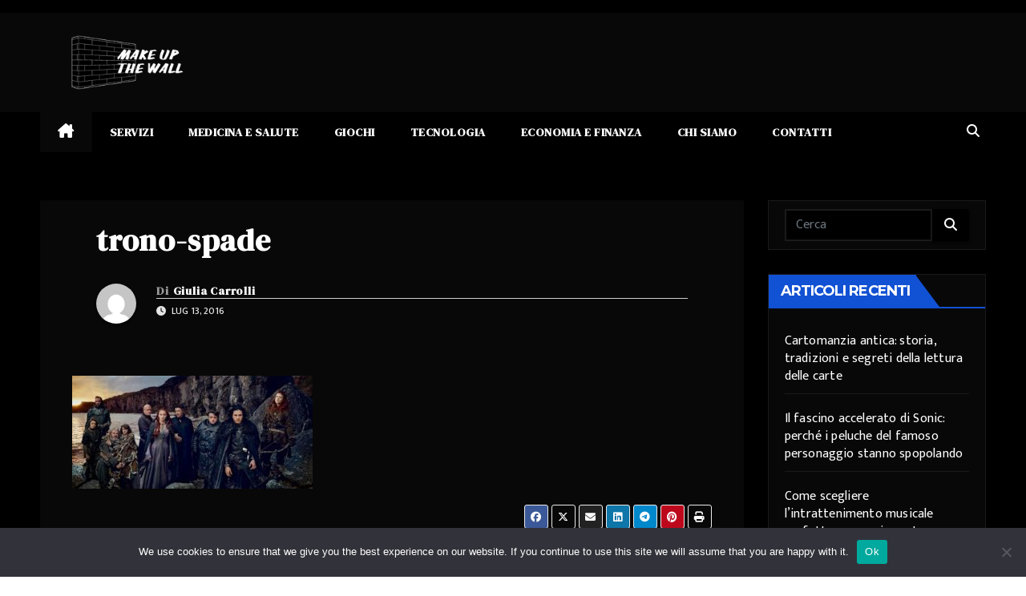

--- FILE ---
content_type: text/html; charset=UTF-8
request_url: https://makeupthewall.it/curiosita/il-trono-di-spade-quello-avete-sempre-voluto-sapere-westeros.php/attachment/trono-spade
body_size: 15129
content:
<!DOCTYPE html>
<html lang="it-IT">
<head>
<meta charset="UTF-8">
<meta name="viewport" content="width=device-width, initial-scale=1">
<link rel="profile" href="https://gmpg.org/xfn/11">
<style>
#wpadminbar #wp-admin-bar-wsm_free_top_button .ab-icon:before {
	content: "\f239";
	color: #FF9800;
	top: 3px;
}
</style><meta name='robots' content='index, follow, max-image-preview:large, max-snippet:-1, max-video-preview:-1' />

	<!-- This site is optimized with the Yoast SEO plugin v26.7 - https://yoast.com/wordpress/plugins/seo/ -->
	<title>trono-spade - Make Up The Wall</title>
	<link rel="canonical" href="https://makeupthewall.it/curiosita/il-trono-di-spade-quello-avete-sempre-voluto-sapere-westeros.php/attachment/trono-spade/" />
	<meta property="og:locale" content="it_IT" />
	<meta property="og:type" content="article" />
	<meta property="og:title" content="trono-spade - Make Up The Wall" />
	<meta property="og:url" content="https://makeupthewall.it/curiosita/il-trono-di-spade-quello-avete-sempre-voluto-sapere-westeros.php/attachment/trono-spade/" />
	<meta property="og:site_name" content="Make Up The Wall" />
	<meta property="og:image" content="https://makeupthewall.it/curiosita/il-trono-di-spade-quello-avete-sempre-voluto-sapere-westeros.php/attachment/trono-spade" />
	<meta property="og:image:width" content="990" />
	<meta property="og:image:height" content="465" />
	<meta property="og:image:type" content="image/jpeg" />
	<script type="application/ld+json" class="yoast-schema-graph">{"@context":"https://schema.org","@graph":[{"@type":"WebPage","@id":"https://makeupthewall.it/curiosita/il-trono-di-spade-quello-avete-sempre-voluto-sapere-westeros.php/attachment/trono-spade/","url":"https://makeupthewall.it/curiosita/il-trono-di-spade-quello-avete-sempre-voluto-sapere-westeros.php/attachment/trono-spade/","name":"trono-spade - Make Up The Wall","isPartOf":{"@id":"https://makeupthewall.it/#website"},"primaryImageOfPage":{"@id":"https://makeupthewall.it/curiosita/il-trono-di-spade-quello-avete-sempre-voluto-sapere-westeros.php/attachment/trono-spade/#primaryimage"},"image":{"@id":"https://makeupthewall.it/curiosita/il-trono-di-spade-quello-avete-sempre-voluto-sapere-westeros.php/attachment/trono-spade/#primaryimage"},"thumbnailUrl":"https://makeupthewall.it/wp-content/uploads/2016/07/trono-spade.jpg","datePublished":"2016-07-13T14:21:36+00:00","breadcrumb":{"@id":"https://makeupthewall.it/curiosita/il-trono-di-spade-quello-avete-sempre-voluto-sapere-westeros.php/attachment/trono-spade/#breadcrumb"},"inLanguage":"it-IT","potentialAction":[{"@type":"ReadAction","target":["https://makeupthewall.it/curiosita/il-trono-di-spade-quello-avete-sempre-voluto-sapere-westeros.php/attachment/trono-spade/"]}]},{"@type":"ImageObject","inLanguage":"it-IT","@id":"https://makeupthewall.it/curiosita/il-trono-di-spade-quello-avete-sempre-voluto-sapere-westeros.php/attachment/trono-spade/#primaryimage","url":"https://makeupthewall.it/wp-content/uploads/2016/07/trono-spade.jpg","contentUrl":"https://makeupthewall.it/wp-content/uploads/2016/07/trono-spade.jpg","width":990,"height":465},{"@type":"BreadcrumbList","@id":"https://makeupthewall.it/curiosita/il-trono-di-spade-quello-avete-sempre-voluto-sapere-westeros.php/attachment/trono-spade/#breadcrumb","itemListElement":[{"@type":"ListItem","position":1,"name":"Home","item":"https://makeupthewall.it/"},{"@type":"ListItem","position":2,"name":"Il trono di spade: tutto quello che avete sempre voluto sapere su Westeros","item":"https://makeupthewall.it/curiosita/il-trono-di-spade-quello-avete-sempre-voluto-sapere-westeros.php"},{"@type":"ListItem","position":3,"name":"trono-spade"}]},{"@type":"WebSite","@id":"https://makeupthewall.it/#website","url":"https://makeupthewall.it/","name":"Make Up The Wall","description":"Impara l&#039;arte e metti da parte, quello che avresti sempre voluto sapere.","publisher":{"@id":"https://makeupthewall.it/#organization"},"potentialAction":[{"@type":"SearchAction","target":{"@type":"EntryPoint","urlTemplate":"https://makeupthewall.it/?s={search_term_string}"},"query-input":{"@type":"PropertyValueSpecification","valueRequired":true,"valueName":"search_term_string"}}],"inLanguage":"it-IT"},{"@type":"Organization","@id":"https://makeupthewall.it/#organization","name":"Make Up The Wall","url":"https://makeupthewall.it/","logo":{"@type":"ImageObject","inLanguage":"it-IT","@id":"https://makeupthewall.it/#/schema/logo/image/","url":"https://makeupthewall.it/wp-content/uploads/2023/06/logo_makeupthewall.png","contentUrl":"https://makeupthewall.it/wp-content/uploads/2023/06/logo_makeupthewall.png","width":300,"height":100,"caption":"Make Up The Wall"},"image":{"@id":"https://makeupthewall.it/#/schema/logo/image/"}}]}</script>
	<!-- / Yoast SEO plugin. -->


<link rel='dns-prefetch' href='//fonts.googleapis.com' />
<link rel="alternate" type="application/rss+xml" title="Make Up The Wall &raquo; Feed" href="https://makeupthewall.it/feed" />
<link rel="alternate" type="application/rss+xml" title="Make Up The Wall &raquo; Feed dei commenti" href="https://makeupthewall.it/comments/feed" />
<link rel="alternate" type="application/rss+xml" title="Make Up The Wall &raquo; trono-spade Feed dei commenti" href="https://makeupthewall.it/curiosita/il-trono-di-spade-quello-avete-sempre-voluto-sapere-westeros.php/attachment/trono-spade/feed" />
<link rel="alternate" title="oEmbed (JSON)" type="application/json+oembed" href="https://makeupthewall.it/wp-json/oembed/1.0/embed?url=https%3A%2F%2Fmakeupthewall.it%2Fcuriosita%2Fil-trono-di-spade-quello-avete-sempre-voluto-sapere-westeros.php%2Fattachment%2Ftrono-spade" />
<link rel="alternate" title="oEmbed (XML)" type="text/xml+oembed" href="https://makeupthewall.it/wp-json/oembed/1.0/embed?url=https%3A%2F%2Fmakeupthewall.it%2Fcuriosita%2Fil-trono-di-spade-quello-avete-sempre-voluto-sapere-westeros.php%2Fattachment%2Ftrono-spade&#038;format=xml" />
<style id='wp-img-auto-sizes-contain-inline-css'>
img:is([sizes=auto i],[sizes^="auto," i]){contain-intrinsic-size:3000px 1500px}
/*# sourceURL=wp-img-auto-sizes-contain-inline-css */
</style>
<style id='wp-emoji-styles-inline-css'>

	img.wp-smiley, img.emoji {
		display: inline !important;
		border: none !important;
		box-shadow: none !important;
		height: 1em !important;
		width: 1em !important;
		margin: 0 0.07em !important;
		vertical-align: -0.1em !important;
		background: none !important;
		padding: 0 !important;
	}
/*# sourceURL=wp-emoji-styles-inline-css */
</style>
<style id='wp-block-library-inline-css'>
:root{--wp-block-synced-color:#7a00df;--wp-block-synced-color--rgb:122,0,223;--wp-bound-block-color:var(--wp-block-synced-color);--wp-editor-canvas-background:#ddd;--wp-admin-theme-color:#007cba;--wp-admin-theme-color--rgb:0,124,186;--wp-admin-theme-color-darker-10:#006ba1;--wp-admin-theme-color-darker-10--rgb:0,107,160.5;--wp-admin-theme-color-darker-20:#005a87;--wp-admin-theme-color-darker-20--rgb:0,90,135;--wp-admin-border-width-focus:2px}@media (min-resolution:192dpi){:root{--wp-admin-border-width-focus:1.5px}}.wp-element-button{cursor:pointer}:root .has-very-light-gray-background-color{background-color:#eee}:root .has-very-dark-gray-background-color{background-color:#313131}:root .has-very-light-gray-color{color:#eee}:root .has-very-dark-gray-color{color:#313131}:root .has-vivid-green-cyan-to-vivid-cyan-blue-gradient-background{background:linear-gradient(135deg,#00d084,#0693e3)}:root .has-purple-crush-gradient-background{background:linear-gradient(135deg,#34e2e4,#4721fb 50%,#ab1dfe)}:root .has-hazy-dawn-gradient-background{background:linear-gradient(135deg,#faaca8,#dad0ec)}:root .has-subdued-olive-gradient-background{background:linear-gradient(135deg,#fafae1,#67a671)}:root .has-atomic-cream-gradient-background{background:linear-gradient(135deg,#fdd79a,#004a59)}:root .has-nightshade-gradient-background{background:linear-gradient(135deg,#330968,#31cdcf)}:root .has-midnight-gradient-background{background:linear-gradient(135deg,#020381,#2874fc)}:root{--wp--preset--font-size--normal:16px;--wp--preset--font-size--huge:42px}.has-regular-font-size{font-size:1em}.has-larger-font-size{font-size:2.625em}.has-normal-font-size{font-size:var(--wp--preset--font-size--normal)}.has-huge-font-size{font-size:var(--wp--preset--font-size--huge)}.has-text-align-center{text-align:center}.has-text-align-left{text-align:left}.has-text-align-right{text-align:right}.has-fit-text{white-space:nowrap!important}#end-resizable-editor-section{display:none}.aligncenter{clear:both}.items-justified-left{justify-content:flex-start}.items-justified-center{justify-content:center}.items-justified-right{justify-content:flex-end}.items-justified-space-between{justify-content:space-between}.screen-reader-text{border:0;clip-path:inset(50%);height:1px;margin:-1px;overflow:hidden;padding:0;position:absolute;width:1px;word-wrap:normal!important}.screen-reader-text:focus{background-color:#ddd;clip-path:none;color:#444;display:block;font-size:1em;height:auto;left:5px;line-height:normal;padding:15px 23px 14px;text-decoration:none;top:5px;width:auto;z-index:100000}html :where(.has-border-color){border-style:solid}html :where([style*=border-top-color]){border-top-style:solid}html :where([style*=border-right-color]){border-right-style:solid}html :where([style*=border-bottom-color]){border-bottom-style:solid}html :where([style*=border-left-color]){border-left-style:solid}html :where([style*=border-width]){border-style:solid}html :where([style*=border-top-width]){border-top-style:solid}html :where([style*=border-right-width]){border-right-style:solid}html :where([style*=border-bottom-width]){border-bottom-style:solid}html :where([style*=border-left-width]){border-left-style:solid}html :where(img[class*=wp-image-]){height:auto;max-width:100%}:where(figure){margin:0 0 1em}html :where(.is-position-sticky){--wp-admin--admin-bar--position-offset:var(--wp-admin--admin-bar--height,0px)}@media screen and (max-width:600px){html :where(.is-position-sticky){--wp-admin--admin-bar--position-offset:0px}}

/*# sourceURL=wp-block-library-inline-css */
</style><style id='wp-block-latest-posts-inline-css'>
.wp-block-latest-posts{box-sizing:border-box}.wp-block-latest-posts.alignleft{margin-right:2em}.wp-block-latest-posts.alignright{margin-left:2em}.wp-block-latest-posts.wp-block-latest-posts__list{list-style:none}.wp-block-latest-posts.wp-block-latest-posts__list li{clear:both;overflow-wrap:break-word}.wp-block-latest-posts.is-grid{display:flex;flex-wrap:wrap}.wp-block-latest-posts.is-grid li{margin:0 1.25em 1.25em 0;width:100%}@media (min-width:600px){.wp-block-latest-posts.columns-2 li{width:calc(50% - .625em)}.wp-block-latest-posts.columns-2 li:nth-child(2n){margin-right:0}.wp-block-latest-posts.columns-3 li{width:calc(33.33333% - .83333em)}.wp-block-latest-posts.columns-3 li:nth-child(3n){margin-right:0}.wp-block-latest-posts.columns-4 li{width:calc(25% - .9375em)}.wp-block-latest-posts.columns-4 li:nth-child(4n){margin-right:0}.wp-block-latest-posts.columns-5 li{width:calc(20% - 1em)}.wp-block-latest-posts.columns-5 li:nth-child(5n){margin-right:0}.wp-block-latest-posts.columns-6 li{width:calc(16.66667% - 1.04167em)}.wp-block-latest-posts.columns-6 li:nth-child(6n){margin-right:0}}:root :where(.wp-block-latest-posts.is-grid){padding:0}:root :where(.wp-block-latest-posts.wp-block-latest-posts__list){padding-left:0}.wp-block-latest-posts__post-author,.wp-block-latest-posts__post-date{display:block;font-size:.8125em}.wp-block-latest-posts__post-excerpt,.wp-block-latest-posts__post-full-content{margin-bottom:1em;margin-top:.5em}.wp-block-latest-posts__featured-image a{display:inline-block}.wp-block-latest-posts__featured-image img{height:auto;max-width:100%;width:auto}.wp-block-latest-posts__featured-image.alignleft{float:left;margin-right:1em}.wp-block-latest-posts__featured-image.alignright{float:right;margin-left:1em}.wp-block-latest-posts__featured-image.aligncenter{margin-bottom:1em;text-align:center}
/*# sourceURL=https://makeupthewall.it/wp-includes/blocks/latest-posts/style.min.css */
</style>
<style id='global-styles-inline-css'>
:root{--wp--preset--aspect-ratio--square: 1;--wp--preset--aspect-ratio--4-3: 4/3;--wp--preset--aspect-ratio--3-4: 3/4;--wp--preset--aspect-ratio--3-2: 3/2;--wp--preset--aspect-ratio--2-3: 2/3;--wp--preset--aspect-ratio--16-9: 16/9;--wp--preset--aspect-ratio--9-16: 9/16;--wp--preset--color--black: #000000;--wp--preset--color--cyan-bluish-gray: #abb8c3;--wp--preset--color--white: #ffffff;--wp--preset--color--pale-pink: #f78da7;--wp--preset--color--vivid-red: #cf2e2e;--wp--preset--color--luminous-vivid-orange: #ff6900;--wp--preset--color--luminous-vivid-amber: #fcb900;--wp--preset--color--light-green-cyan: #7bdcb5;--wp--preset--color--vivid-green-cyan: #00d084;--wp--preset--color--pale-cyan-blue: #8ed1fc;--wp--preset--color--vivid-cyan-blue: #0693e3;--wp--preset--color--vivid-purple: #9b51e0;--wp--preset--gradient--vivid-cyan-blue-to-vivid-purple: linear-gradient(135deg,rgb(6,147,227) 0%,rgb(155,81,224) 100%);--wp--preset--gradient--light-green-cyan-to-vivid-green-cyan: linear-gradient(135deg,rgb(122,220,180) 0%,rgb(0,208,130) 100%);--wp--preset--gradient--luminous-vivid-amber-to-luminous-vivid-orange: linear-gradient(135deg,rgb(252,185,0) 0%,rgb(255,105,0) 100%);--wp--preset--gradient--luminous-vivid-orange-to-vivid-red: linear-gradient(135deg,rgb(255,105,0) 0%,rgb(207,46,46) 100%);--wp--preset--gradient--very-light-gray-to-cyan-bluish-gray: linear-gradient(135deg,rgb(238,238,238) 0%,rgb(169,184,195) 100%);--wp--preset--gradient--cool-to-warm-spectrum: linear-gradient(135deg,rgb(74,234,220) 0%,rgb(151,120,209) 20%,rgb(207,42,186) 40%,rgb(238,44,130) 60%,rgb(251,105,98) 80%,rgb(254,248,76) 100%);--wp--preset--gradient--blush-light-purple: linear-gradient(135deg,rgb(255,206,236) 0%,rgb(152,150,240) 100%);--wp--preset--gradient--blush-bordeaux: linear-gradient(135deg,rgb(254,205,165) 0%,rgb(254,45,45) 50%,rgb(107,0,62) 100%);--wp--preset--gradient--luminous-dusk: linear-gradient(135deg,rgb(255,203,112) 0%,rgb(199,81,192) 50%,rgb(65,88,208) 100%);--wp--preset--gradient--pale-ocean: linear-gradient(135deg,rgb(255,245,203) 0%,rgb(182,227,212) 50%,rgb(51,167,181) 100%);--wp--preset--gradient--electric-grass: linear-gradient(135deg,rgb(202,248,128) 0%,rgb(113,206,126) 100%);--wp--preset--gradient--midnight: linear-gradient(135deg,rgb(2,3,129) 0%,rgb(40,116,252) 100%);--wp--preset--font-size--small: 13px;--wp--preset--font-size--medium: 20px;--wp--preset--font-size--large: 36px;--wp--preset--font-size--x-large: 42px;--wp--preset--spacing--20: 0.44rem;--wp--preset--spacing--30: 0.67rem;--wp--preset--spacing--40: 1rem;--wp--preset--spacing--50: 1.5rem;--wp--preset--spacing--60: 2.25rem;--wp--preset--spacing--70: 3.38rem;--wp--preset--spacing--80: 5.06rem;--wp--preset--shadow--natural: 6px 6px 9px rgba(0, 0, 0, 0.2);--wp--preset--shadow--deep: 12px 12px 50px rgba(0, 0, 0, 0.4);--wp--preset--shadow--sharp: 6px 6px 0px rgba(0, 0, 0, 0.2);--wp--preset--shadow--outlined: 6px 6px 0px -3px rgb(255, 255, 255), 6px 6px rgb(0, 0, 0);--wp--preset--shadow--crisp: 6px 6px 0px rgb(0, 0, 0);}:where(.is-layout-flex){gap: 0.5em;}:where(.is-layout-grid){gap: 0.5em;}body .is-layout-flex{display: flex;}.is-layout-flex{flex-wrap: wrap;align-items: center;}.is-layout-flex > :is(*, div){margin: 0;}body .is-layout-grid{display: grid;}.is-layout-grid > :is(*, div){margin: 0;}:where(.wp-block-columns.is-layout-flex){gap: 2em;}:where(.wp-block-columns.is-layout-grid){gap: 2em;}:where(.wp-block-post-template.is-layout-flex){gap: 1.25em;}:where(.wp-block-post-template.is-layout-grid){gap: 1.25em;}.has-black-color{color: var(--wp--preset--color--black) !important;}.has-cyan-bluish-gray-color{color: var(--wp--preset--color--cyan-bluish-gray) !important;}.has-white-color{color: var(--wp--preset--color--white) !important;}.has-pale-pink-color{color: var(--wp--preset--color--pale-pink) !important;}.has-vivid-red-color{color: var(--wp--preset--color--vivid-red) !important;}.has-luminous-vivid-orange-color{color: var(--wp--preset--color--luminous-vivid-orange) !important;}.has-luminous-vivid-amber-color{color: var(--wp--preset--color--luminous-vivid-amber) !important;}.has-light-green-cyan-color{color: var(--wp--preset--color--light-green-cyan) !important;}.has-vivid-green-cyan-color{color: var(--wp--preset--color--vivid-green-cyan) !important;}.has-pale-cyan-blue-color{color: var(--wp--preset--color--pale-cyan-blue) !important;}.has-vivid-cyan-blue-color{color: var(--wp--preset--color--vivid-cyan-blue) !important;}.has-vivid-purple-color{color: var(--wp--preset--color--vivid-purple) !important;}.has-black-background-color{background-color: var(--wp--preset--color--black) !important;}.has-cyan-bluish-gray-background-color{background-color: var(--wp--preset--color--cyan-bluish-gray) !important;}.has-white-background-color{background-color: var(--wp--preset--color--white) !important;}.has-pale-pink-background-color{background-color: var(--wp--preset--color--pale-pink) !important;}.has-vivid-red-background-color{background-color: var(--wp--preset--color--vivid-red) !important;}.has-luminous-vivid-orange-background-color{background-color: var(--wp--preset--color--luminous-vivid-orange) !important;}.has-luminous-vivid-amber-background-color{background-color: var(--wp--preset--color--luminous-vivid-amber) !important;}.has-light-green-cyan-background-color{background-color: var(--wp--preset--color--light-green-cyan) !important;}.has-vivid-green-cyan-background-color{background-color: var(--wp--preset--color--vivid-green-cyan) !important;}.has-pale-cyan-blue-background-color{background-color: var(--wp--preset--color--pale-cyan-blue) !important;}.has-vivid-cyan-blue-background-color{background-color: var(--wp--preset--color--vivid-cyan-blue) !important;}.has-vivid-purple-background-color{background-color: var(--wp--preset--color--vivid-purple) !important;}.has-black-border-color{border-color: var(--wp--preset--color--black) !important;}.has-cyan-bluish-gray-border-color{border-color: var(--wp--preset--color--cyan-bluish-gray) !important;}.has-white-border-color{border-color: var(--wp--preset--color--white) !important;}.has-pale-pink-border-color{border-color: var(--wp--preset--color--pale-pink) !important;}.has-vivid-red-border-color{border-color: var(--wp--preset--color--vivid-red) !important;}.has-luminous-vivid-orange-border-color{border-color: var(--wp--preset--color--luminous-vivid-orange) !important;}.has-luminous-vivid-amber-border-color{border-color: var(--wp--preset--color--luminous-vivid-amber) !important;}.has-light-green-cyan-border-color{border-color: var(--wp--preset--color--light-green-cyan) !important;}.has-vivid-green-cyan-border-color{border-color: var(--wp--preset--color--vivid-green-cyan) !important;}.has-pale-cyan-blue-border-color{border-color: var(--wp--preset--color--pale-cyan-blue) !important;}.has-vivid-cyan-blue-border-color{border-color: var(--wp--preset--color--vivid-cyan-blue) !important;}.has-vivid-purple-border-color{border-color: var(--wp--preset--color--vivid-purple) !important;}.has-vivid-cyan-blue-to-vivid-purple-gradient-background{background: var(--wp--preset--gradient--vivid-cyan-blue-to-vivid-purple) !important;}.has-light-green-cyan-to-vivid-green-cyan-gradient-background{background: var(--wp--preset--gradient--light-green-cyan-to-vivid-green-cyan) !important;}.has-luminous-vivid-amber-to-luminous-vivid-orange-gradient-background{background: var(--wp--preset--gradient--luminous-vivid-amber-to-luminous-vivid-orange) !important;}.has-luminous-vivid-orange-to-vivid-red-gradient-background{background: var(--wp--preset--gradient--luminous-vivid-orange-to-vivid-red) !important;}.has-very-light-gray-to-cyan-bluish-gray-gradient-background{background: var(--wp--preset--gradient--very-light-gray-to-cyan-bluish-gray) !important;}.has-cool-to-warm-spectrum-gradient-background{background: var(--wp--preset--gradient--cool-to-warm-spectrum) !important;}.has-blush-light-purple-gradient-background{background: var(--wp--preset--gradient--blush-light-purple) !important;}.has-blush-bordeaux-gradient-background{background: var(--wp--preset--gradient--blush-bordeaux) !important;}.has-luminous-dusk-gradient-background{background: var(--wp--preset--gradient--luminous-dusk) !important;}.has-pale-ocean-gradient-background{background: var(--wp--preset--gradient--pale-ocean) !important;}.has-electric-grass-gradient-background{background: var(--wp--preset--gradient--electric-grass) !important;}.has-midnight-gradient-background{background: var(--wp--preset--gradient--midnight) !important;}.has-small-font-size{font-size: var(--wp--preset--font-size--small) !important;}.has-medium-font-size{font-size: var(--wp--preset--font-size--medium) !important;}.has-large-font-size{font-size: var(--wp--preset--font-size--large) !important;}.has-x-large-font-size{font-size: var(--wp--preset--font-size--x-large) !important;}
/*# sourceURL=global-styles-inline-css */
</style>

<style id='classic-theme-styles-inline-css'>
/*! This file is auto-generated */
.wp-block-button__link{color:#fff;background-color:#32373c;border-radius:9999px;box-shadow:none;text-decoration:none;padding:calc(.667em + 2px) calc(1.333em + 2px);font-size:1.125em}.wp-block-file__button{background:#32373c;color:#fff;text-decoration:none}
/*# sourceURL=/wp-includes/css/classic-themes.min.css */
</style>
<link rel='stylesheet' id='cookie-notice-front-css' href='https://makeupthewall.it/wp-content/plugins/cookie-notice/css/front.min.css?ver=2.5.11' media='all' />
<link rel='stylesheet' id='wsm-style-css' href='https://makeupthewall.it/wp-content/plugins/wp-stats-manager/css/style.css?ver=1.2' media='all' />
<link rel='stylesheet' id='newsup-fonts-css' href='//fonts.googleapis.com/css?family=Montserrat%3A400%2C500%2C700%2C800%7CWork%2BSans%3A300%2C400%2C500%2C600%2C700%2C800%2C900%26display%3Dswap&#038;subset=latin%2Clatin-ext' media='all' />
<link rel='stylesheet' id='bootstrap-css' href='https://makeupthewall.it/wp-content/themes/newsup/css/bootstrap.css?ver=6.9' media='all' />
<link rel='stylesheet' id='newsup-style-css' href='https://makeupthewall.it/wp-content/themes/mag-dark/style.css?ver=6.9' media='all' />
<link rel='stylesheet' id='font-awesome-5-all-css' href='https://makeupthewall.it/wp-content/themes/newsup/css/font-awesome/css/all.min.css?ver=6.9' media='all' />
<link rel='stylesheet' id='font-awesome-4-shim-css' href='https://makeupthewall.it/wp-content/themes/newsup/css/font-awesome/css/v4-shims.min.css?ver=6.9' media='all' />
<link rel='stylesheet' id='owl-carousel-css' href='https://makeupthewall.it/wp-content/themes/newsup/css/owl.carousel.css?ver=6.9' media='all' />
<link rel='stylesheet' id='smartmenus-css' href='https://makeupthewall.it/wp-content/themes/newsup/css/jquery.smartmenus.bootstrap.css?ver=6.9' media='all' />
<link rel='stylesheet' id='mag-dark-fonts-css' href='//fonts.googleapis.com/css?family=DM+Serif+Display%3A400%7CMukta+Vaani%3A200%2C300%2C400%2C500%2C600%2C700%2C800%26display%3Dswap&#038;subset=latin%2Clatin-ext' media='all' />
<link rel='stylesheet' id='newsup-style-parent-css' href='https://makeupthewall.it/wp-content/themes/newsup/style.css?ver=6.9' media='all' />
<link rel='stylesheet' id='magdark-style-css' href='https://makeupthewall.it/wp-content/themes/mag-dark/style.css?ver=1.0' media='all' />
<link rel='stylesheet' id='magdark-default-css-css' href='https://makeupthewall.it/wp-content/themes/mag-dark/css/colors/default.css?ver=6.9' media='all' />
<script id="cookie-notice-front-js-before">
var cnArgs = {"ajaxUrl":"https:\/\/makeupthewall.it\/wp-admin\/admin-ajax.php","nonce":"8126404ca5","hideEffect":"fade","position":"bottom","onScroll":false,"onScrollOffset":100,"onClick":false,"cookieName":"cookie_notice_accepted","cookieTime":2592000,"cookieTimeRejected":2592000,"globalCookie":false,"redirection":false,"cache":true,"revokeCookies":false,"revokeCookiesOpt":"automatic"};

//# sourceURL=cookie-notice-front-js-before
</script>
<script src="https://makeupthewall.it/wp-content/plugins/cookie-notice/js/front.min.js?ver=2.5.11" id="cookie-notice-front-js"></script>
<script src="https://makeupthewall.it/wp-includes/js/jquery/jquery.min.js?ver=3.7.1" id="jquery-core-js"></script>
<script src="https://makeupthewall.it/wp-includes/js/jquery/jquery-migrate.min.js?ver=3.4.1" id="jquery-migrate-js"></script>
<script src="https://makeupthewall.it/wp-content/themes/newsup/js/navigation.js?ver=6.9" id="newsup-navigation-js"></script>
<script src="https://makeupthewall.it/wp-content/themes/newsup/js/bootstrap.js?ver=6.9" id="bootstrap-js"></script>
<script src="https://makeupthewall.it/wp-content/themes/newsup/js/owl.carousel.min.js?ver=6.9" id="owl-carousel-min-js"></script>
<script src="https://makeupthewall.it/wp-content/themes/newsup/js/jquery.smartmenus.js?ver=6.9" id="smartmenus-js-js"></script>
<script src="https://makeupthewall.it/wp-content/themes/newsup/js/jquery.smartmenus.bootstrap.js?ver=6.9" id="bootstrap-smartmenus-js-js"></script>
<script src="https://makeupthewall.it/wp-content/themes/newsup/js/jquery.marquee.js?ver=6.9" id="newsup-marquee-js-js"></script>
<script src="https://makeupthewall.it/wp-content/themes/newsup/js/main.js?ver=6.9" id="newsup-main-js-js"></script>
<link rel="https://api.w.org/" href="https://makeupthewall.it/wp-json/" /><link rel="alternate" title="JSON" type="application/json" href="https://makeupthewall.it/wp-json/wp/v2/media/229" /><link rel="EditURI" type="application/rsd+xml" title="RSD" href="https://makeupthewall.it/xmlrpc.php?rsd" />
<meta name="generator" content="WordPress 6.9" />
<link rel='shortlink' href='https://makeupthewall.it/?p=229' />

        <!-- Wordpress Stats Manager -->
        <script type="text/javascript">
            var _wsm = _wsm || [];
            _wsm.push(['trackPageView']);
            _wsm.push(['enableLinkTracking']);
            _wsm.push(['enableHeartBeatTimer']);
            (function() {
                var u = "https://makeupthewall.it/wp-content/plugins/wp-stats-manager/";
                _wsm.push(['setUrlReferrer', ""]);
                _wsm.push(['setTrackerUrl', "https://makeupthewall.it/?wmcAction=wmcTrack"]);
                _wsm.push(['setSiteId', "1"]);
                _wsm.push(['setPageId', "229"]);
                _wsm.push(['setWpUserId', "0"]);
                var d = document,
                    g = d.createElement('script'),
                    s = d.getElementsByTagName('script')[0];
                g.type = 'text/javascript';
                g.async = true;
                g.defer = true;
                g.src = u + 'js/wsm_new.js';
                s.parentNode.insertBefore(g, s);
            })();
        </script>
        <!-- End Wordpress Stats Manager Code -->
		<script>
			document.documentElement.className = document.documentElement.className.replace( 'no-js', 'js' );
		</script>
				<style>
			.no-js img.lazyload { display: none; }
			figure.wp-block-image img.lazyloading { min-width: 150px; }
							.lazyload, .lazyloading { opacity: 0; }
				.lazyloaded {
					opacity: 1;
					transition: opacity 400ms;
					transition-delay: 0ms;
				}
					</style>
		<style type="text/css" id="custom-background-css">
    .wrapper { background-color: #eee; }
</style>
            <style type="text/css">
                .vn-bottom-footer                {
                    visibility: hidden
                                ;
                }
            </style>
                <style type="text/css">
            .site-title,
        .site-description {
            position: absolute;
            clip: rect(1px, 1px, 1px, 1px);
        }
        </style>
    		<style id="wp-custom-css">
			.title_small_post h5 a {
    color: white;
}		</style>
		</head>
<body class="attachment wp-singular attachment-template-default single single-attachment postid-229 attachmentid-229 attachment-jpeg wp-custom-logo wp-embed-responsive wp-theme-newsup wp-child-theme-mag-dark cookies-not-set ta-hide-date-author-in-list" >
<div id="page" class="site">
<a class="skip-link screen-reader-text" href="#content">
Salta al contenuto</a>
    <div class="wrapper" id="custom-background-css">
        <header class="mg-headwidget">
            <!--==================== TOP BAR ====================-->

            <div class="mg-head-detail hidden-xs">
    <div class="container-fluid">
        <div class="row">
                        <div class="col-md-6 col-xs-12">
                <ul class="info-left">
                                    </ul>

                           </div>


                        <div class="col-md-6 col-xs-12">
                <ul class="mg-social info-right">
                    
                                                                                                                                      
                                      </ul>
            </div>
                    </div>
    </div>
</div>
            <div class="clearfix"></div>
                        <div class="mg-nav-widget-area-back" style='background-image: url("https://makeupthewall.it/wp-content/themes/mag-dark/images/head-back.jpg" );'>
                        <div class="overlay">
              <div class="inner"  style="background-color:#080808;" > 
                <div class="container-fluid">
                    <div class="mg-nav-widget-area">
                        <div class="row align-items-center">
                            <div class="col-md-3 col-sm-4 text-center-xs">
                                <div class="navbar-header">
                                <a href="https://makeupthewall.it/" class="navbar-brand" rel="home"><img width="300" height="100"   alt="Make Up The Wall" decoding="async" data-src="https://makeupthewall.it/wp-content/uploads/2023/06/logo_makeupthewall.png" class="custom-logo lazyload" src="[data-uri]" /><noscript><img width="300" height="100"   alt="Make Up The Wall" decoding="async" data-src="https://makeupthewall.it/wp-content/uploads/2023/06/logo_makeupthewall.png" class="custom-logo lazyload" src="[data-uri]" /><noscript><img width="300" height="100" src="https://makeupthewall.it/wp-content/uploads/2023/06/logo_makeupthewall.png" class="custom-logo" alt="Make Up The Wall" decoding="async" /></noscript></noscript></a>                                </div>
                            </div>
                           
                        </div>
                    </div>
                </div>
              </div>
              </div>
          </div>
    <div class="mg-menu-full">
      <nav class="navbar navbar-expand-lg navbar-wp">
        <div class="container-fluid flex-row">
          
                <!-- Right nav -->
                    <div class="m-header pl-3 ml-auto my-2 my-lg-0 position-relative align-items-center">
                                                <a class="mobilehomebtn" href="https://makeupthewall.it"><span class="fa fa-home"></span></a>
                        
                        <div class="dropdown ml-auto show mg-search-box pr-3">
                            <a class="dropdown-toggle msearch ml-auto" href="#" role="button" id="dropdownMenuLink" data-toggle="dropdown" aria-haspopup="true" aria-expanded="false">
                               <i class="fa fa-search"></i>
                            </a>

                            <div class="dropdown-menu searchinner" aria-labelledby="dropdownMenuLink">
                        <form role="search" method="get" id="searchform" action="https://makeupthewall.it/">
  <div class="input-group">
    <input type="search" class="form-control" placeholder="Cerca" value="" name="s" />
    <span class="input-group-btn btn-default">
    <button type="submit" class="btn"> <i class="fas fa-search"></i> </button>
    </span> </div>
</form>                      </div>
                        </div>
                        <!-- navbar-toggle -->
                        <button class="navbar-toggler" type="button" data-toggle="collapse" data-target="#navbar-wp" aria-controls="navbarSupportedContent" aria-expanded="false" aria-label="Attiva/disattiva navigazione">
                          <i class="fa fa-bars"></i>
                        </button>
                        <!-- /navbar-toggle -->
                    </div>
                    <!-- /Right nav --> 
          
                  <div class="collapse navbar-collapse" id="navbar-wp">
                    <div class="d-md-block">
                  <ul id="menu-main" class="nav navbar-nav mr-auto"><li class="active home"><a class="homebtn" href="https://makeupthewall.it"><span class='fa-solid fa-house-chimney'></span></a></li><li id="menu-item-627" class="menu-item menu-item-type-taxonomy menu-item-object-category menu-item-627"><a class="nav-link" title="Servizi" href="https://makeupthewall.it/servizi">Servizi</a></li>
<li id="menu-item-9" class="menu-item menu-item-type-taxonomy menu-item-object-category menu-item-9"><a class="nav-link" title="Medicina e Salute" href="https://makeupthewall.it/medicina-e-salute">Medicina e Salute</a></li>
<li id="menu-item-23" class="menu-item menu-item-type-taxonomy menu-item-object-category menu-item-23"><a class="nav-link" title="Giochi" href="https://makeupthewall.it/giochi">Giochi</a></li>
<li id="menu-item-612" class="menu-item menu-item-type-taxonomy menu-item-object-category menu-item-612"><a class="nav-link" title="Tecnologia" href="https://makeupthewall.it/tecnologia">Tecnologia</a></li>
<li id="menu-item-613" class="menu-item menu-item-type-taxonomy menu-item-object-category menu-item-613"><a class="nav-link" title="Economia e Finanza" href="https://makeupthewall.it/economia-finanza">Economia e Finanza</a></li>
<li id="menu-item-18" class="menu-item menu-item-type-post_type menu-item-object-page menu-item-18"><a class="nav-link" title="Chi siamo" href="https://makeupthewall.it/chi-siamo">Chi siamo</a></li>
<li id="menu-item-15" class="menu-item menu-item-type-post_type menu-item-object-page menu-item-15"><a class="nav-link" title="Contatti" href="https://makeupthewall.it/contatti">Contatti</a></li>
</ul>                </div>    
                  </div>

                <!-- Right nav -->
                    <div class="d-none d-lg-block pl-3 ml-auto my-2 my-lg-0 position-relative align-items-center">
                        <div class="dropdown show mg-search-box pr-2">
                            <a class="dropdown-toggle msearch ml-auto" href="#" role="button" id="dropdownMenuLink" data-toggle="dropdown" aria-haspopup="true" aria-expanded="false">
                               <i class="fa fa-search"></i>
                            </a>

                            <div class="dropdown-menu searchinner" aria-labelledby="dropdownMenuLink">
                        <form role="search" method="get" id="searchform" action="https://makeupthewall.it/">
  <div class="input-group">
    <input type="search" class="form-control" placeholder="Cerca" value="" name="s" />
    <span class="input-group-btn btn-default">
    <button type="submit" class="btn"> <i class="fas fa-search"></i> </button>
    </span> </div>
</form>                      </div>
                        </div>
                        
                    </div>
                    <!-- /Right nav -->  
          </div>
      </nav> <!-- /Navigation -->
    </div>
</header>
<div class="clearfix"></div>
 <!-- =========================
     Page Content Section      
============================== -->
<main id="content" class="single-class content">
    <!--container-->
    <div class="container-fluid">
      <!--row-->
      <div class="row">
        <!--col-md-->
                                                <div class="col-md-9">
                    		                  <div class="mg-blog-post-box"> 
              <div class="mg-header">
                                <div class="mg-blog-category"> 
                                      </div>
                                <h1 class="title single"> <a title="Permalink a:trono-spade">
                  trono-spade</a>
                </h1>
                                <div class="media mg-info-author-block"> 
                                    <a class="mg-author-pic" href="https://makeupthewall.it/author/administrator"> <img alt=''  data-srcset='https://secure.gravatar.com/avatar/7457577369c87e68f609c6789179d92e0a58bb525111174b31ed828dc6167776?s=300&#038;d=mm&#038;r=g 2x'  height='150' width='150' decoding='async' data-src='https://secure.gravatar.com/avatar/7457577369c87e68f609c6789179d92e0a58bb525111174b31ed828dc6167776?s=150&#038;d=mm&#038;r=g' class='avatar avatar-150 photo lazyload' src='[data-uri]' /><noscript><img alt=''  data-srcset='https://secure.gravatar.com/avatar/7457577369c87e68f609c6789179d92e0a58bb525111174b31ed828dc6167776?s=300&#038;d=mm&#038;r=g 2x'  height='150' width='150' decoding='async' data-src='https://secure.gravatar.com/avatar/7457577369c87e68f609c6789179d92e0a58bb525111174b31ed828dc6167776?s=150&#038;d=mm&#038;r=g' class='avatar avatar-150 photo lazyload' src='[data-uri]' /><noscript><img alt='' src='https://secure.gravatar.com/avatar/7457577369c87e68f609c6789179d92e0a58bb525111174b31ed828dc6167776?s=150&#038;d=mm&#038;r=g' srcset='https://secure.gravatar.com/avatar/7457577369c87e68f609c6789179d92e0a58bb525111174b31ed828dc6167776?s=300&#038;d=mm&#038;r=g 2x' class='avatar avatar-150 photo' height='150' width='150' decoding='async'/></noscript></noscript> </a>
                                    <div class="media-body">
                                        <h4 class="media-heading"><span>Di</span><a href="https://makeupthewall.it/author/administrator">Giulia Carrolli</a></h4>
                                        <span class="mg-blog-date"><i class="fas fa-clock"></i> 
                      Lug 13, 2016</span>
                                      </div>
                </div>
                            </div>
                            <article class="page-content-single small single">
                <p class="attachment"><a href='https://makeupthewall.it/wp-content/uploads/2016/07/trono-spade.jpg'><img decoding="async" width="300" height="141"   alt="" data-srcset="https://makeupthewall.it/wp-content/uploads/2016/07/trono-spade-300x141.jpg 300w, https://makeupthewall.it/wp-content/uploads/2016/07/trono-spade-768x361.jpg 768w, https://makeupthewall.it/wp-content/uploads/2016/07/trono-spade.jpg 990w"  data-src="https://makeupthewall.it/wp-content/uploads/2016/07/trono-spade-300x141.jpg" data-sizes="(max-width: 300px) 100vw, 300px" class="attachment-medium size-medium lazyload" src="[data-uri]" /><noscript><img decoding="async" width="300" height="141" src="https://makeupthewall.it/wp-content/uploads/2016/07/trono-spade-300x141.jpg" class="attachment-medium size-medium" alt="" srcset="https://makeupthewall.it/wp-content/uploads/2016/07/trono-spade-300x141.jpg 300w, https://makeupthewall.it/wp-content/uploads/2016/07/trono-spade-768x361.jpg 768w, https://makeupthewall.it/wp-content/uploads/2016/07/trono-spade.jpg 990w" sizes="(max-width: 300px) 100vw, 300px" /></noscript></a></p>                                                     <script>
    function pinIt()
    {
      var e = document.createElement('script');
      e.setAttribute('type','text/javascript');
      e.setAttribute('charset','UTF-8');
      e.setAttribute('src','https://assets.pinterest.com/js/pinmarklet.js?r='+Math.random()*99999999);
      document.body.appendChild(e);
    }
    </script>
                     <div class="post-share">
                          <div class="post-share-icons cf">
                           
                              <a href="https://www.facebook.com/sharer.php?u=https%3A%2F%2Fmakeupthewall.it%2Fcuriosita%2Fil-trono-di-spade-quello-avete-sempre-voluto-sapere-westeros.php%2Fattachment%2Ftrono-spade" class="link facebook" target="_blank" >
                                <i class="fab fa-facebook"></i></a>
                            
            
                              <a href="http://twitter.com/share?url=https%3A%2F%2Fmakeupthewall.it%2Fcuriosita%2Fil-trono-di-spade-quello-avete-sempre-voluto-sapere-westeros.php%2Fattachment%2Ftrono-spade&#038;text=trono-spade" class="link x-twitter" target="_blank">
                                <i class="fa-brands fa-x-twitter"></i></a>
            
                              <a href="mailto:?subject=trono-spade&#038;body=https%3A%2F%2Fmakeupthewall.it%2Fcuriosita%2Fil-trono-di-spade-quello-avete-sempre-voluto-sapere-westeros.php%2Fattachment%2Ftrono-spade" class="link email" target="_blank" >
                                <i class="fas fa-envelope"></i></a>


                              <a href="https://www.linkedin.com/sharing/share-offsite/?url=https%3A%2F%2Fmakeupthewall.it%2Fcuriosita%2Fil-trono-di-spade-quello-avete-sempre-voluto-sapere-westeros.php%2Fattachment%2Ftrono-spade&#038;title=trono-spade" class="link linkedin" target="_blank" >
                                <i class="fab fa-linkedin"></i></a>

                             <a href="https://telegram.me/share/url?url=https%3A%2F%2Fmakeupthewall.it%2Fcuriosita%2Fil-trono-di-spade-quello-avete-sempre-voluto-sapere-westeros.php%2Fattachment%2Ftrono-spade&#038;text&#038;title=trono-spade" class="link telegram" target="_blank" >
                                <i class="fab fa-telegram"></i></a>

                              <a href="javascript:pinIt();" class="link pinterest"><i class="fab fa-pinterest"></i></a>

                              <a class="print-r" href="javascript:window.print()"> <i class="fas fa-print"></i></a>  
                          </div>
                    </div>

                <div class="clearfix mb-3"></div>
                
	<nav class="navigation post-navigation" aria-label="Articoli">
		<h2 class="screen-reader-text">Navigazione articoli</h2>
		<div class="nav-links"><div class="nav-previous"><a href="https://makeupthewall.it/curiosita/il-trono-di-spade-quello-avete-sempre-voluto-sapere-westeros.php" rel="prev">Il trono di spade: tutto quello che avete sempre voluto sapere su Westeros <div class="fa fa-angle-double-right"></div><span></span></a></div></div>
	</nav>                          </article>
            </div>
		                 <div class="media mg-info-author-block">
            <a class="mg-author-pic" href="https://makeupthewall.it/author/administrator"><img alt=''  data-srcset='https://secure.gravatar.com/avatar/7457577369c87e68f609c6789179d92e0a58bb525111174b31ed828dc6167776?s=300&#038;d=mm&#038;r=g 2x'  height='150' width='150' decoding='async' data-src='https://secure.gravatar.com/avatar/7457577369c87e68f609c6789179d92e0a58bb525111174b31ed828dc6167776?s=150&#038;d=mm&#038;r=g' class='avatar avatar-150 photo lazyload' src='[data-uri]' /><noscript><img alt=''  data-srcset='https://secure.gravatar.com/avatar/7457577369c87e68f609c6789179d92e0a58bb525111174b31ed828dc6167776?s=300&#038;d=mm&#038;r=g 2x'  height='150' width='150' decoding='async' data-src='https://secure.gravatar.com/avatar/7457577369c87e68f609c6789179d92e0a58bb525111174b31ed828dc6167776?s=150&#038;d=mm&#038;r=g' class='avatar avatar-150 photo lazyload' src='[data-uri]' /><noscript><img alt='' src='https://secure.gravatar.com/avatar/7457577369c87e68f609c6789179d92e0a58bb525111174b31ed828dc6167776?s=150&#038;d=mm&#038;r=g' srcset='https://secure.gravatar.com/avatar/7457577369c87e68f609c6789179d92e0a58bb525111174b31ed828dc6167776?s=300&#038;d=mm&#038;r=g 2x' class='avatar avatar-150 photo' height='150' width='150' decoding='async'/></noscript></noscript></a>
                <div class="media-body">
                  <h4 class="media-heading">Di <a href ="https://makeupthewall.it/author/administrator">Giulia Carrolli</a></h4>
                  <p></p>
                </div>
            </div>
                          <div class="mg-featured-slider p-3 mb-4">
                        <!--Start mg-realated-slider -->
                        <div class="mg-sec-title">
                            <!-- mg-sec-title -->
                                                        <h4>Articoli correlati</h4>
                        </div>
                        <!-- // mg-sec-title -->
                           <div class="row">
                                <!-- featured_post -->
                                                              </div>
                            
                    </div>
                    <!--End mg-realated-slider -->
                  <div id="comments" class="comments-area mg-card-box padding-20 mb-md-0 mb-4">

		<div id="respond" class="comment-respond">
		<h3 id="reply-title" class="comment-reply-title">Lascia un commento <small><a rel="nofollow" id="cancel-comment-reply-link" href="/curiosita/il-trono-di-spade-quello-avete-sempre-voluto-sapere-westeros.php/attachment/trono-spade#respond" style="display:none;">Annulla risposta</a></small></h3><form action="https://makeupthewall.it/wp-comments-post.php" method="post" id="commentform" class="comment-form"><p class="comment-notes"><span id="email-notes">Il tuo indirizzo email non sarà pubblicato.</span> <span class="required-field-message">I campi obbligatori sono contrassegnati <span class="required">*</span></span></p><p class="comment-form-comment"><label for="comment">Commento <span class="required">*</span></label> <textarea autocomplete="new-password"  id="dd841008d7"  name="dd841008d7"   cols="45" rows="8" maxlength="65525" required></textarea><textarea id="comment" aria-label="hp-comment" aria-hidden="true" name="comment" autocomplete="new-password" style="padding:0 !important;clip:rect(1px, 1px, 1px, 1px) !important;position:absolute !important;white-space:nowrap !important;height:1px !important;width:1px !important;overflow:hidden !important;" tabindex="-1"></textarea><script data-noptimize>document.getElementById("comment").setAttribute( "id", "a865a78c8c92e76acba5704802f3c917" );document.getElementById("dd841008d7").setAttribute( "id", "comment" );</script></p><p class="comment-form-author"><label for="author">Nome <span class="required">*</span></label> <input id="author" name="author" type="text" value="" size="30" maxlength="245" autocomplete="name" required /></p>
<p class="comment-form-email"><label for="email">Email <span class="required">*</span></label> <input id="email" name="email" type="email" value="" size="30" maxlength="100" aria-describedby="email-notes" autocomplete="email" required /></p>
<p class="comment-form-url"><label for="url">Sito web</label> <input id="url" name="url" type="url" value="" size="30" maxlength="200" autocomplete="url" /></p>
<p class="comment-form-cookies-consent"><input id="wp-comment-cookies-consent" name="wp-comment-cookies-consent" type="checkbox" value="yes" /> <label for="wp-comment-cookies-consent">Salva il mio nome, email e sito web in questo browser per la prossima volta che commento.</label></p>
<p class="form-submit"><input name="submit" type="submit" id="submit" class="submit" value="Invia commento" /> <input type='hidden' name='comment_post_ID' value='229' id='comment_post_ID' />
<input type='hidden' name='comment_parent' id='comment_parent' value='0' />
</p><p style="display: none;"><input type="hidden" id="akismet_comment_nonce" name="akismet_comment_nonce" value="0b600ee083" /></p><p style="display: none !important;" class="akismet-fields-container" data-prefix="ak_"><label>&#916;<textarea name="ak_hp_textarea" cols="45" rows="8" maxlength="100"></textarea></label><input type="hidden" id="ak_js_1" name="ak_js" value="104"/><script>document.getElementById( "ak_js_1" ).setAttribute( "value", ( new Date() ).getTime() );</script></p></form>	</div><!-- #respond -->
	</div><!-- #comments -->      </div>
             <!--sidebar-->
          <!--col-md-3-->
            <aside class="col-md-3">
                  
<aside id="secondary" class="widget-area" role="complementary">
	<div id="sidebar-right" class="mg-sidebar">
		<div id="search-2" class="mg-widget widget_search"><form role="search" method="get" id="searchform" action="https://makeupthewall.it/">
  <div class="input-group">
    <input type="search" class="form-control" placeholder="Cerca" value="" name="s" />
    <span class="input-group-btn btn-default">
    <button type="submit" class="btn"> <i class="fas fa-search"></i> </button>
    </span> </div>
</form></div>
		<div id="recent-posts-3" class="mg-widget widget_recent_entries">
		<div class="mg-wid-title"><h6 class="wtitle">Articoli recenti</h6></div>
		<ul>
											<li>
					<a href="https://makeupthewall.it/curiosita/cartomanzia-antica-storia-tradizioni-e-segreti-della-lettura-delle-carte.php">Cartomanzia antica: storia, tradizioni e segreti della lettura delle carte</a>
									</li>
											<li>
					<a href="https://makeupthewall.it/giochi/il-fascino-accelerato-di-sonic-perche-i-peluche-del-famoso-personaggio-stanno-spopolando.php">Il fascino accelerato di Sonic: perché i peluche del famoso personaggio stanno spopolando</a>
									</li>
											<li>
					<a href="https://makeupthewall.it/curiosita/come-scegliere-lintrattenimento-musicale-perfetto-per-ogni-evento.php">Come scegliere l&#8217;intrattenimento musicale perfetto per ogni evento</a>
									</li>
											<li>
					<a href="https://makeupthewall.it/curiosita/juventus-2025-26-quando-gioca-contro-milan-inter-e-napoli.php">Juventus 2025/26: quando gioca contro Milan, Inter e Napoli</a>
									</li>
											<li>
					<a href="https://makeupthewall.it/tecnologia/perche-scegliere-lacciaio-galvanizzato-per-gli-impianti-industriali.php">Perché scegliere l&#8217;acciaio galvanizzato per gli impianti industriali</a>
									</li>
					</ul>

		</div>	</div>
</aside><!-- #secondary -->
            </aside>
          <!--/col-md-3-->
      <!--/sidebar-->
          </div>
  </div>
</main>
  <div class="container-fluid mr-bot40 mg-posts-sec-inner">
        <div class="missed-inner">
        <div class="row">
                        <div class="col-md-12">
                <div class="mg-sec-title">
                    <!-- mg-sec-title -->
                    <h4>You missed</h4>
                </div>
            </div>
                            <!--col-md-3-->
                <div class="col-md-3 col-sm-6 pulse animated">
               <div class="mg-blog-post-3 minh back-img" 
                                                        style="background-image: url('https://makeupthewall.it/wp-content/uploads/2025/12/cartomanzia-1.jpg');" >
                            <a class="link-div" href="https://makeupthewall.it/curiosita/cartomanzia-antica-storia-tradizioni-e-segreti-della-lettura-delle-carte.php"></a>
                    <div class="mg-blog-inner">
                      <div class="mg-blog-category">
                      <a class="newsup-categories category-color-1" href="https://makeupthewall.it/curiosita" alt="Visualizza tutti gli articoli in Curiosità"> 
                                 Curiosità
                             </a>                      </div>
                      <h4 class="title"> <a href="https://makeupthewall.it/curiosita/cartomanzia-antica-storia-tradizioni-e-segreti-della-lettura-delle-carte.php" title="Permalink to: Cartomanzia antica: storia, tradizioni e segreti della lettura delle carte"> Cartomanzia antica: storia, tradizioni e segreti della lettura delle carte</a> </h4>
                              <div class="mg-blog-meta"> 
                    <span class="mg-blog-date"><i class="fas fa-clock"></i>
                <a href="https://makeupthewall.it/2025/12">
                22 Dicembre 2025                </a>
            </span>
            <a class="auth" href="https://makeupthewall.it/author/administrator">
                <i class="fas fa-user-circle"></i>Giulia Carrolli            </a>
            
                          
    </div> 
                    </div>
                </div>
            </div>
            <!--/col-md-3-->
                         <!--col-md-3-->
                <div class="col-md-3 col-sm-6 pulse animated">
               <div class="mg-blog-post-3 minh back-img" 
                                                        style="background-image: url('https://makeupthewall.it/wp-content/uploads/2025/10/peluche-Sonic.jpg');" >
                            <a class="link-div" href="https://makeupthewall.it/giochi/il-fascino-accelerato-di-sonic-perche-i-peluche-del-famoso-personaggio-stanno-spopolando.php"></a>
                    <div class="mg-blog-inner">
                      <div class="mg-blog-category">
                      <a class="newsup-categories category-color-1" href="https://makeupthewall.it/giochi" alt="Visualizza tutti gli articoli in Giochi"> 
                                 Giochi
                             </a>                      </div>
                      <h4 class="title"> <a href="https://makeupthewall.it/giochi/il-fascino-accelerato-di-sonic-perche-i-peluche-del-famoso-personaggio-stanno-spopolando.php" title="Permalink to: Il fascino accelerato di Sonic: perché i peluche del famoso personaggio stanno spopolando"> Il fascino accelerato di Sonic: perché i peluche del famoso personaggio stanno spopolando</a> </h4>
                              <div class="mg-blog-meta"> 
                    <span class="mg-blog-date"><i class="fas fa-clock"></i>
                <a href="https://makeupthewall.it/2025/10">
                1 Ottobre 2025                </a>
            </span>
            <a class="auth" href="https://makeupthewall.it/author/administrator">
                <i class="fas fa-user-circle"></i>Giulia Carrolli            </a>
            
                          
    </div> 
                    </div>
                </div>
            </div>
            <!--/col-md-3-->
                         <!--col-md-3-->
                <div class="col-md-3 col-sm-6 pulse animated">
               <div class="mg-blog-post-3 minh back-img" 
                                                        style="background-image: url('https://makeupthewall.it/wp-content/uploads/2025/09/come-scegliere-lintrattenimento-musicale-per-un-evento.jpg');" >
                            <a class="link-div" href="https://makeupthewall.it/curiosita/come-scegliere-lintrattenimento-musicale-perfetto-per-ogni-evento.php"></a>
                    <div class="mg-blog-inner">
                      <div class="mg-blog-category">
                      <a class="newsup-categories category-color-1" href="https://makeupthewall.it/curiosita" alt="Visualizza tutti gli articoli in Curiosità"> 
                                 Curiosità
                             </a>                      </div>
                      <h4 class="title"> <a href="https://makeupthewall.it/curiosita/come-scegliere-lintrattenimento-musicale-perfetto-per-ogni-evento.php" title="Permalink to: Come scegliere l&#8217;intrattenimento musicale perfetto per ogni evento"> Come scegliere l&#8217;intrattenimento musicale perfetto per ogni evento</a> </h4>
                              <div class="mg-blog-meta"> 
                    <span class="mg-blog-date"><i class="fas fa-clock"></i>
                <a href="https://makeupthewall.it/2025/09">
                22 Settembre 2025                </a>
            </span>
            <a class="auth" href="https://makeupthewall.it/author/administrator">
                <i class="fas fa-user-circle"></i>Giulia Carrolli            </a>
            
                          
    </div> 
                    </div>
                </div>
            </div>
            <!--/col-md-3-->
                         <!--col-md-3-->
                <div class="col-md-3 col-sm-6 pulse animated">
               <div class="mg-blog-post-3 minh back-img" 
                                                        style="background-image: url('https://makeupthewall.it/wp-content/uploads/2025/09/big-match-serie-A-juventus-25-26.jpg');" >
                            <a class="link-div" href="https://makeupthewall.it/curiosita/juventus-2025-26-quando-gioca-contro-milan-inter-e-napoli.php"></a>
                    <div class="mg-blog-inner">
                      <div class="mg-blog-category">
                      <a class="newsup-categories category-color-1" href="https://makeupthewall.it/curiosita" alt="Visualizza tutti gli articoli in Curiosità"> 
                                 Curiosità
                             </a>                      </div>
                      <h4 class="title"> <a href="https://makeupthewall.it/curiosita/juventus-2025-26-quando-gioca-contro-milan-inter-e-napoli.php" title="Permalink to: Juventus 2025/26: quando gioca contro Milan, Inter e Napoli"> Juventus 2025/26: quando gioca contro Milan, Inter e Napoli</a> </h4>
                              <div class="mg-blog-meta"> 
                    <span class="mg-blog-date"><i class="fas fa-clock"></i>
                <a href="https://makeupthewall.it/2025/09">
                12 Settembre 2025                </a>
            </span>
            <a class="auth" href="https://makeupthewall.it/author/administrator">
                <i class="fas fa-user-circle"></i>Giulia Carrolli            </a>
            
                          
    </div> 
                    </div>
                </div>
            </div>
            <!--/col-md-3-->
                     

                </div>
            </div>
        </div>
<!--==================== FOOTER AREA ====================-->
        <footer> 
            <div class="overlay" style="background-color: ;">
                <!--Start mg-footer-widget-area-->
                                 <div class="mg-footer-widget-area">
                    <div class="container-fluid">
                        <div class="row">
                          <div id="nav_menu-3" class="col-md-4 rotateInDownLeft animated mg-widget widget_nav_menu"><div class="menu-main-container"><ul id="menu-main-1" class="menu"><li class="menu-item menu-item-type-taxonomy menu-item-object-category menu-item-627"><a href="https://makeupthewall.it/servizi">Servizi</a></li>
<li class="menu-item menu-item-type-taxonomy menu-item-object-category menu-item-9"><a href="https://makeupthewall.it/medicina-e-salute">Medicina e Salute</a></li>
<li class="menu-item menu-item-type-taxonomy menu-item-object-category menu-item-23"><a href="https://makeupthewall.it/giochi">Giochi</a></li>
<li class="menu-item menu-item-type-taxonomy menu-item-object-category menu-item-612"><a href="https://makeupthewall.it/tecnologia">Tecnologia</a></li>
<li class="menu-item menu-item-type-taxonomy menu-item-object-category menu-item-613"><a href="https://makeupthewall.it/economia-finanza">Economia e Finanza</a></li>
<li class="menu-item menu-item-type-post_type menu-item-object-page menu-item-18"><a href="https://makeupthewall.it/chi-siamo">Chi siamo</a></li>
<li class="menu-item menu-item-type-post_type menu-item-object-page menu-item-15"><a href="https://makeupthewall.it/contatti">Contatti</a></li>
</ul></div></div><div id="block-3" class="col-md-4 rotateInDownLeft animated mg-widget widget_block widget_recent_entries"><ul class="wp-block-latest-posts__list wp-block-latest-posts"><li><a class="wp-block-latest-posts__post-title" href="https://makeupthewall.it/curiosita/cartomanzia-antica-storia-tradizioni-e-segreti-della-lettura-delle-carte.php">Cartomanzia antica: storia, tradizioni e segreti della lettura delle carte</a></li>
<li><a class="wp-block-latest-posts__post-title" href="https://makeupthewall.it/giochi/il-fascino-accelerato-di-sonic-perche-i-peluche-del-famoso-personaggio-stanno-spopolando.php">Il fascino accelerato di Sonic: perché i peluche del famoso personaggio stanno spopolando</a></li>
<li><a class="wp-block-latest-posts__post-title" href="https://makeupthewall.it/curiosita/come-scegliere-lintrattenimento-musicale-perfetto-per-ogni-evento.php">Come scegliere l&#8217;intrattenimento musicale perfetto per ogni evento</a></li>
<li><a class="wp-block-latest-posts__post-title" href="https://makeupthewall.it/curiosita/juventus-2025-26-quando-gioca-contro-milan-inter-e-napoli.php">Juventus 2025/26: quando gioca contro Milan, Inter e Napoli</a></li>
<li><a class="wp-block-latest-posts__post-title" href="https://makeupthewall.it/tecnologia/perche-scegliere-lacciaio-galvanizzato-per-gli-impianti-industriali.php">Perché scegliere l&#8217;acciaio galvanizzato per gli impianti industriali</a></li>
</ul></div>                        </div>
                        <!--/row-->
                    </div>
                    <!--/container-->
                </div>
                                 <!--End mg-footer-widget-area-->
                <!--Start mg-footer-widget-area-->
                <div class="mg-footer-bottom-area">
                    <div class="container-fluid">
                        <div class="divide-line"></div>
                        <div class="row align-items-center">
                            <!--col-md-4-->
                            <div class="col-md-6">
                               <a href="https://makeupthewall.it/" class="navbar-brand" rel="home"><img width="300" height="100"   alt="Make Up The Wall" decoding="async" data-src="https://makeupthewall.it/wp-content/uploads/2023/06/logo_makeupthewall.png" class="custom-logo lazyload" src="[data-uri]" /><noscript><img width="300" height="100"   alt="Make Up The Wall" decoding="async" data-src="https://makeupthewall.it/wp-content/uploads/2023/06/logo_makeupthewall.png" class="custom-logo lazyload" src="[data-uri]" /><noscript><img width="300" height="100" src="https://makeupthewall.it/wp-content/uploads/2023/06/logo_makeupthewall.png" class="custom-logo" alt="Make Up The Wall" decoding="async" /></noscript></noscript></a>                            </div>

                             
                            <div class="col-md-6 text-right text-xs">
                                
                            <ul class="mg-social">
                                                                        <a target="_blank" href="">
                                                                        <a target="_blank"  href="">
                                                                         
                                                                 </ul>


                            </div>
                            <!--/col-md-4-->  
                             
                        </div>
                        <!--/row-->
                    </div>
                    <!--/container-->
                </div>
                <!--End mg-footer-widget-area-->

                <div class="mg-footer-copyright">
                    <div class="container-fluid">
                        <div class="row">
                           



                            <div class="col-md-6 text-right text-xs">
                                <ul class="info-right"><li class="nav-item menu-item "><a class="nav-link " href="https://makeupthewall.it/" title="Home">Home</a></li><li class="nav-item menu-item page_item dropdown page-item-17"><a class="nav-link" href="https://makeupthewall.it/chi-siamo">Chi siamo</a></li><li class="nav-item menu-item page_item dropdown page-item-14"><a class="nav-link" href="https://makeupthewall.it/contatti">Contatti</a></li><li class="nav-item menu-item page_item dropdown page-item-617"><a class="nav-link" href="https://makeupthewall.it/home">Home</a></li></ul>
                            </div>
                        </div>
                    </div>
                </div>
            </div>
            <!--/overlay-->
        </footer>
        <!--/footer-->
    </div>
    <!--/wrapper-->
    <!--Scroll To Top-->
    <a href="#" class="ta_upscr bounceInup animated"><i class="fa fa-angle-up"></i></a>
    <!--/Scroll To Top-->
<!-- /Scroll To Top -->
<script type="speculationrules">
{"prefetch":[{"source":"document","where":{"and":[{"href_matches":"/*"},{"not":{"href_matches":["/wp-*.php","/wp-admin/*","/wp-content/uploads/*","/wp-content/*","/wp-content/plugins/*","/wp-content/themes/mag-dark/*","/wp-content/themes/newsup/*","/*\\?(.+)"]}},{"not":{"selector_matches":"a[rel~=\"nofollow\"]"}},{"not":{"selector_matches":".no-prefetch, .no-prefetch a"}}]},"eagerness":"conservative"}]}
</script>
<script type="text/javascript">
        jQuery(function(){
        var arrLiveStats=[];
        var WSM_PREFIX="wsm";
		
        jQuery(".if-js-closed").removeClass("if-js-closed").addClass("closed");
                var wsmFnSiteLiveStats=function(){
                           jQuery.ajax({
                               type: "POST",
                               url: wsm_ajaxObject.ajax_url,
                               data: { action: 'liveSiteStats', requests: JSON.stringify(arrLiveStats), r: Math.random() }
                           }).done(function( strResponse ) {
                                if(strResponse!="No"){
                                    arrResponse=JSON.parse(strResponse);
                                    jQuery.each(arrResponse, function(key,value){
                                    
                                        $element= document.getElementById(key);
                                        oldValue=parseInt($element.getAttribute("data-value").replace(/,/g, ""));
                                        diff=parseInt(value.replace(/,/g, ""))-oldValue;
                                        $class="";
                                        
                                        if(diff>=0){
                                            diff="+"+diff;
                                        }else{
                                            $class="wmcRedBack";
                                        }

                                        $element.setAttribute("data-value",value);
                                        $element.innerHTML=diff;
                                        jQuery("#"+key).addClass($class).show().siblings(".wsmH2Number").text(value);
                                        
                                        if(key=="SiteUserOnline")
                                        {
                                            var onlineUserCnt = arrResponse.wsmSiteUserOnline;
                                            if(jQuery("#wsmSiteUserOnline").length)
                                            {
                                                jQuery("#wsmSiteUserOnline").attr("data-value",onlineUserCnt);   jQuery("#wsmSiteUserOnline").next(".wsmH2Number").html("<a target=\"_blank\" href=\"?page=wsm_traffic&subPage=UsersOnline&subTab=summary\">"+onlineUserCnt+"</a>");
                                            }
                                        }
                                    });
                                    setTimeout(function() {
                                        jQuery.each(arrResponse, function(key,value){
                                            jQuery("#"+key).removeClass("wmcRedBack").hide();
                                        });
                                    }, 1500);
                                }
                           });
                       }
                       if(arrLiveStats.length>0){
                          setInterval(wsmFnSiteLiveStats, 10000);
                       }});
        </script><script>
jQuery('a,input').bind('focus', function() {
    if(!jQuery(this).closest(".menu-item").length && ( jQuery(window).width() <= 992) ) {
    jQuery('.navbar-collapse').removeClass('show');
}})
</script>
	<script>
	/(trident|msie)/i.test(navigator.userAgent)&&document.getElementById&&window.addEventListener&&window.addEventListener("hashchange",function(){var t,e=location.hash.substring(1);/^[A-z0-9_-]+$/.test(e)&&(t=document.getElementById(e))&&(/^(?:a|select|input|button|textarea)$/i.test(t.tagName)||(t.tabIndex=-1),t.focus())},!1);
	</script>
	<script src="https://makeupthewall.it/wp-includes/js/comment-reply.min.js?ver=6.9" id="comment-reply-js" async data-wp-strategy="async" fetchpriority="low"></script>
<script src="https://makeupthewall.it/wp-content/plugins/wp-smush-pro/app/assets/js/smush-lazy-load.min.js?ver=3.12.6" id="smush-lazy-load-js"></script>
<script defer src="https://makeupthewall.it/wp-content/plugins/akismet/_inc/akismet-frontend.js?ver=1763019787" id="akismet-frontend-js"></script>
<script src="https://makeupthewall.it/wp-content/themes/newsup/js/custom.js?ver=6.9" id="newsup-custom-js"></script>
<script id="wp-emoji-settings" type="application/json">
{"baseUrl":"https://s.w.org/images/core/emoji/17.0.2/72x72/","ext":".png","svgUrl":"https://s.w.org/images/core/emoji/17.0.2/svg/","svgExt":".svg","source":{"concatemoji":"https://makeupthewall.it/wp-includes/js/wp-emoji-release.min.js?ver=6.9"}}
</script>
<script type="module">
/*! This file is auto-generated */
const a=JSON.parse(document.getElementById("wp-emoji-settings").textContent),o=(window._wpemojiSettings=a,"wpEmojiSettingsSupports"),s=["flag","emoji"];function i(e){try{var t={supportTests:e,timestamp:(new Date).valueOf()};sessionStorage.setItem(o,JSON.stringify(t))}catch(e){}}function c(e,t,n){e.clearRect(0,0,e.canvas.width,e.canvas.height),e.fillText(t,0,0);t=new Uint32Array(e.getImageData(0,0,e.canvas.width,e.canvas.height).data);e.clearRect(0,0,e.canvas.width,e.canvas.height),e.fillText(n,0,0);const a=new Uint32Array(e.getImageData(0,0,e.canvas.width,e.canvas.height).data);return t.every((e,t)=>e===a[t])}function p(e,t){e.clearRect(0,0,e.canvas.width,e.canvas.height),e.fillText(t,0,0);var n=e.getImageData(16,16,1,1);for(let e=0;e<n.data.length;e++)if(0!==n.data[e])return!1;return!0}function u(e,t,n,a){switch(t){case"flag":return n(e,"\ud83c\udff3\ufe0f\u200d\u26a7\ufe0f","\ud83c\udff3\ufe0f\u200b\u26a7\ufe0f")?!1:!n(e,"\ud83c\udde8\ud83c\uddf6","\ud83c\udde8\u200b\ud83c\uddf6")&&!n(e,"\ud83c\udff4\udb40\udc67\udb40\udc62\udb40\udc65\udb40\udc6e\udb40\udc67\udb40\udc7f","\ud83c\udff4\u200b\udb40\udc67\u200b\udb40\udc62\u200b\udb40\udc65\u200b\udb40\udc6e\u200b\udb40\udc67\u200b\udb40\udc7f");case"emoji":return!a(e,"\ud83e\u1fac8")}return!1}function f(e,t,n,a){let r;const o=(r="undefined"!=typeof WorkerGlobalScope&&self instanceof WorkerGlobalScope?new OffscreenCanvas(300,150):document.createElement("canvas")).getContext("2d",{willReadFrequently:!0}),s=(o.textBaseline="top",o.font="600 32px Arial",{});return e.forEach(e=>{s[e]=t(o,e,n,a)}),s}function r(e){var t=document.createElement("script");t.src=e,t.defer=!0,document.head.appendChild(t)}a.supports={everything:!0,everythingExceptFlag:!0},new Promise(t=>{let n=function(){try{var e=JSON.parse(sessionStorage.getItem(o));if("object"==typeof e&&"number"==typeof e.timestamp&&(new Date).valueOf()<e.timestamp+604800&&"object"==typeof e.supportTests)return e.supportTests}catch(e){}return null}();if(!n){if("undefined"!=typeof Worker&&"undefined"!=typeof OffscreenCanvas&&"undefined"!=typeof URL&&URL.createObjectURL&&"undefined"!=typeof Blob)try{var e="postMessage("+f.toString()+"("+[JSON.stringify(s),u.toString(),c.toString(),p.toString()].join(",")+"));",a=new Blob([e],{type:"text/javascript"});const r=new Worker(URL.createObjectURL(a),{name:"wpTestEmojiSupports"});return void(r.onmessage=e=>{i(n=e.data),r.terminate(),t(n)})}catch(e){}i(n=f(s,u,c,p))}t(n)}).then(e=>{for(const n in e)a.supports[n]=e[n],a.supports.everything=a.supports.everything&&a.supports[n],"flag"!==n&&(a.supports.everythingExceptFlag=a.supports.everythingExceptFlag&&a.supports[n]);var t;a.supports.everythingExceptFlag=a.supports.everythingExceptFlag&&!a.supports.flag,a.supports.everything||((t=a.source||{}).concatemoji?r(t.concatemoji):t.wpemoji&&t.twemoji&&(r(t.twemoji),r(t.wpemoji)))});
//# sourceURL=https://makeupthewall.it/wp-includes/js/wp-emoji-loader.min.js
</script>

		<!-- Cookie Notice plugin v2.5.11 by Hu-manity.co https://hu-manity.co/ -->
		<div id="cookie-notice" role="dialog" class="cookie-notice-hidden cookie-revoke-hidden cn-position-bottom" aria-label="Cookie Notice" style="background-color: rgba(50,50,58,1);"><div class="cookie-notice-container" style="color: #fff"><span id="cn-notice-text" class="cn-text-container">We use cookies to ensure that we give you the best experience on our website. If you continue to use this site we will assume that you are happy with it.</span><span id="cn-notice-buttons" class="cn-buttons-container"><button id="cn-accept-cookie" data-cookie-set="accept" class="cn-set-cookie cn-button" aria-label="Ok" style="background-color: #00a99d">Ok</button></span><button type="button" id="cn-close-notice" data-cookie-set="accept" class="cn-close-icon" aria-label="No"></button></div>
			
		</div>
		<!-- / Cookie Notice plugin --></body>
</html>